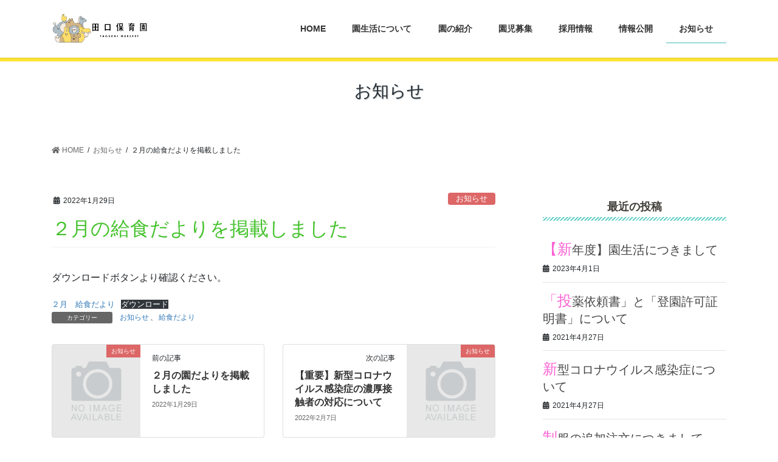

--- FILE ---
content_type: text/html; charset=UTF-8
request_url: https://taguchihoikuen.com/2022/01/29/%EF%BC%92%E6%9C%88%E3%81%AE%E7%B5%A6%E9%A3%9F%E3%81%A0%E3%82%88%E3%82%8A%E3%82%92%E6%8E%B2%E8%BC%89%E3%81%97%E3%81%BE%E3%81%97%E3%81%9F-2/
body_size: 12884
content:
<!DOCTYPE html>
<html dir="ltr" lang="ja" prefix="og: https://ogp.me/ns#">
<head>
<meta charset="utf-8">
<meta http-equiv="X-UA-Compatible" content="IE=edge">
<meta name="viewport" content="width=device-width, initial-scale=1">
<title>２月の給食だよりを掲載しました | 田口保育園</title>

		<!-- All in One SEO 4.4.5.1 - aioseo.com -->
		<meta name="description" content="ダウンロードボタンより確認ください。 ２月 給食だよりダウンロード" />
		<meta name="robots" content="max-image-preview:large" />
		<meta name="keywords" content="お知らせ,給食だより" />
		<link rel="canonical" href="https://taguchihoikuen.com/2022/01/29/%ef%bc%92%e6%9c%88%e3%81%ae%e7%b5%a6%e9%a3%9f%e3%81%a0%e3%82%88%e3%82%8a%e3%82%92%e6%8e%b2%e8%bc%89%e3%81%97%e3%81%be%e3%81%97%e3%81%9f-2/" />
		<meta name="generator" content="All in One SEO (AIOSEO) 4.4.5.1" />
		<meta property="og:locale" content="ja_JP" />
		<meta property="og:site_name" content="田口保育園 |" />
		<meta property="og:type" content="article" />
		<meta property="og:title" content="２月の給食だよりを掲載しました | 田口保育園" />
		<meta property="og:description" content="ダウンロードボタンより確認ください。 ２月 給食だよりダウンロード" />
		<meta property="og:url" content="https://taguchihoikuen.com/2022/01/29/%ef%bc%92%e6%9c%88%e3%81%ae%e7%b5%a6%e9%a3%9f%e3%81%a0%e3%82%88%e3%82%8a%e3%82%92%e6%8e%b2%e8%bc%89%e3%81%97%e3%81%be%e3%81%97%e3%81%9f-2/" />
		<meta property="article:published_time" content="2022-01-29T06:35:00+00:00" />
		<meta property="article:modified_time" content="2022-01-29T06:35:39+00:00" />
		<meta name="twitter:card" content="summary_large_image" />
		<meta name="twitter:title" content="２月の給食だよりを掲載しました | 田口保育園" />
		<meta name="twitter:description" content="ダウンロードボタンより確認ください。 ２月 給食だよりダウンロード" />
		<meta name="google" content="nositelinkssearchbox" />
		<script type="application/ld+json" class="aioseo-schema">
			{"@context":"https:\/\/schema.org","@graph":[{"@type":"Article","@id":"https:\/\/taguchihoikuen.com\/2022\/01\/29\/%ef%bc%92%e6%9c%88%e3%81%ae%e7%b5%a6%e9%a3%9f%e3%81%a0%e3%82%88%e3%82%8a%e3%82%92%e6%8e%b2%e8%bc%89%e3%81%97%e3%81%be%e3%81%97%e3%81%9f-2\/#article","name":"\uff12\u6708\u306e\u7d66\u98df\u3060\u3088\u308a\u3092\u63b2\u8f09\u3057\u307e\u3057\u305f | \u7530\u53e3\u4fdd\u80b2\u5712","headline":"\uff12\u6708\u306e\u7d66\u98df\u3060\u3088\u308a\u3092\u63b2\u8f09\u3057\u307e\u3057\u305f","author":{"@id":"https:\/\/taguchihoikuen.com\/author\/taguchi_master\/#author"},"publisher":{"@id":"https:\/\/taguchihoikuen.com\/#person"},"image":{"@type":"ImageObject","@id":"https:\/\/taguchihoikuen.com\/2022\/01\/29\/%ef%bc%92%e6%9c%88%e3%81%ae%e7%b5%a6%e9%a3%9f%e3%81%a0%e3%82%88%e3%82%8a%e3%82%92%e6%8e%b2%e8%bc%89%e3%81%97%e3%81%be%e3%81%97%e3%81%9f-2\/#articleImage","url":"https:\/\/secure.gravatar.com\/avatar\/7b0278b400aa0b87128700984a34843f?s=96&d=mm&r=g","width":96,"height":96,"caption":"taguchi_master"},"datePublished":"2022-01-29T06:35:00+09:00","dateModified":"2022-01-29T06:35:39+09:00","inLanguage":"ja","mainEntityOfPage":{"@id":"https:\/\/taguchihoikuen.com\/2022\/01\/29\/%ef%bc%92%e6%9c%88%e3%81%ae%e7%b5%a6%e9%a3%9f%e3%81%a0%e3%82%88%e3%82%8a%e3%82%92%e6%8e%b2%e8%bc%89%e3%81%97%e3%81%be%e3%81%97%e3%81%9f-2\/#webpage"},"isPartOf":{"@id":"https:\/\/taguchihoikuen.com\/2022\/01\/29\/%ef%bc%92%e6%9c%88%e3%81%ae%e7%b5%a6%e9%a3%9f%e3%81%a0%e3%82%88%e3%82%8a%e3%82%92%e6%8e%b2%e8%bc%89%e3%81%97%e3%81%be%e3%81%97%e3%81%9f-2\/#webpage"},"articleSection":"\u304a\u77e5\u3089\u305b, \u7d66\u98df\u3060\u3088\u308a"},{"@type":"BreadcrumbList","@id":"https:\/\/taguchihoikuen.com\/2022\/01\/29\/%ef%bc%92%e6%9c%88%e3%81%ae%e7%b5%a6%e9%a3%9f%e3%81%a0%e3%82%88%e3%82%8a%e3%82%92%e6%8e%b2%e8%bc%89%e3%81%97%e3%81%be%e3%81%97%e3%81%9f-2\/#breadcrumblist","itemListElement":[{"@type":"ListItem","@id":"https:\/\/taguchihoikuen.com\/#listItem","position":1,"item":{"@type":"WebPage","@id":"https:\/\/taguchihoikuen.com\/","name":"\u30db\u30fc\u30e0","description":"\u7530\u53e3\u4fdd\u80b2\u5712\u306f\u3001\u798f\u5ca1\u770c\u5927\u5ddd\u5e02\u306b\u3042\u308b\u4fdd\u80b2\u5712\uff08\u4fdd\u80b2\u6240\uff09\u3067\u3059\u3002","url":"https:\/\/taguchihoikuen.com\/"},"nextItem":"https:\/\/taguchihoikuen.com\/2022\/#listItem"},{"@type":"ListItem","@id":"https:\/\/taguchihoikuen.com\/2022\/#listItem","position":2,"item":{"@type":"WebPage","@id":"https:\/\/taguchihoikuen.com\/2022\/","name":"2022","url":"https:\/\/taguchihoikuen.com\/2022\/"},"nextItem":"https:\/\/taguchihoikuen.com\/2022\/01\/#listItem","previousItem":"https:\/\/taguchihoikuen.com\/#listItem"},{"@type":"ListItem","@id":"https:\/\/taguchihoikuen.com\/2022\/01\/#listItem","position":3,"item":{"@type":"WebPage","@id":"https:\/\/taguchihoikuen.com\/2022\/01\/","name":"January","url":"https:\/\/taguchihoikuen.com\/2022\/01\/"},"nextItem":"https:\/\/taguchihoikuen.com\/2022\/01\/29\/#listItem","previousItem":"https:\/\/taguchihoikuen.com\/2022\/#listItem"},{"@type":"ListItem","@id":"https:\/\/taguchihoikuen.com\/2022\/01\/29\/#listItem","position":4,"item":{"@type":"WebPage","@id":"https:\/\/taguchihoikuen.com\/2022\/01\/29\/","name":"29","url":"https:\/\/taguchihoikuen.com\/2022\/01\/29\/"},"nextItem":"https:\/\/taguchihoikuen.com\/2022\/01\/29\/%ef%bc%92%e6%9c%88%e3%81%ae%e7%b5%a6%e9%a3%9f%e3%81%a0%e3%82%88%e3%82%8a%e3%82%92%e6%8e%b2%e8%bc%89%e3%81%97%e3%81%be%e3%81%97%e3%81%9f-2\/#listItem","previousItem":"https:\/\/taguchihoikuen.com\/2022\/01\/#listItem"},{"@type":"ListItem","@id":"https:\/\/taguchihoikuen.com\/2022\/01\/29\/%ef%bc%92%e6%9c%88%e3%81%ae%e7%b5%a6%e9%a3%9f%e3%81%a0%e3%82%88%e3%82%8a%e3%82%92%e6%8e%b2%e8%bc%89%e3%81%97%e3%81%be%e3%81%97%e3%81%9f-2\/#listItem","position":5,"item":{"@type":"WebPage","@id":"https:\/\/taguchihoikuen.com\/2022\/01\/29\/%ef%bc%92%e6%9c%88%e3%81%ae%e7%b5%a6%e9%a3%9f%e3%81%a0%e3%82%88%e3%82%8a%e3%82%92%e6%8e%b2%e8%bc%89%e3%81%97%e3%81%be%e3%81%97%e3%81%9f-2\/","name":"\uff12\u6708\u306e\u7d66\u98df\u3060\u3088\u308a\u3092\u63b2\u8f09\u3057\u307e\u3057\u305f","description":"\u30c0\u30a6\u30f3\u30ed\u30fc\u30c9\u30dc\u30bf\u30f3\u3088\u308a\u78ba\u8a8d\u304f\u3060\u3055\u3044\u3002 \uff12\u6708 \u7d66\u98df\u3060\u3088\u308a\u30c0\u30a6\u30f3\u30ed\u30fc\u30c9","url":"https:\/\/taguchihoikuen.com\/2022\/01\/29\/%ef%bc%92%e6%9c%88%e3%81%ae%e7%b5%a6%e9%a3%9f%e3%81%a0%e3%82%88%e3%82%8a%e3%82%92%e6%8e%b2%e8%bc%89%e3%81%97%e3%81%be%e3%81%97%e3%81%9f-2\/"},"previousItem":"https:\/\/taguchihoikuen.com\/2022\/01\/29\/#listItem"}]},{"@type":"Person","@id":"https:\/\/taguchihoikuen.com\/#person","name":"taguchiohkawa","image":{"@type":"ImageObject","@id":"https:\/\/taguchihoikuen.com\/2022\/01\/29\/%ef%bc%92%e6%9c%88%e3%81%ae%e7%b5%a6%e9%a3%9f%e3%81%a0%e3%82%88%e3%82%8a%e3%82%92%e6%8e%b2%e8%bc%89%e3%81%97%e3%81%be%e3%81%97%e3%81%9f-2\/#personImage","url":"https:\/\/secure.gravatar.com\/avatar\/a0228ab2022cf939e05e7b765d85df48?s=96&d=mm&r=g","width":96,"height":96,"caption":"taguchiohkawa"}},{"@type":"Person","@id":"https:\/\/taguchihoikuen.com\/author\/taguchi_master\/#author","url":"https:\/\/taguchihoikuen.com\/author\/taguchi_master\/","name":"taguchi_master","image":{"@type":"ImageObject","@id":"https:\/\/taguchihoikuen.com\/2022\/01\/29\/%ef%bc%92%e6%9c%88%e3%81%ae%e7%b5%a6%e9%a3%9f%e3%81%a0%e3%82%88%e3%82%8a%e3%82%92%e6%8e%b2%e8%bc%89%e3%81%97%e3%81%be%e3%81%97%e3%81%9f-2\/#authorImage","url":"https:\/\/secure.gravatar.com\/avatar\/7b0278b400aa0b87128700984a34843f?s=96&d=mm&r=g","width":96,"height":96,"caption":"taguchi_master"}},{"@type":"WebPage","@id":"https:\/\/taguchihoikuen.com\/2022\/01\/29\/%ef%bc%92%e6%9c%88%e3%81%ae%e7%b5%a6%e9%a3%9f%e3%81%a0%e3%82%88%e3%82%8a%e3%82%92%e6%8e%b2%e8%bc%89%e3%81%97%e3%81%be%e3%81%97%e3%81%9f-2\/#webpage","url":"https:\/\/taguchihoikuen.com\/2022\/01\/29\/%ef%bc%92%e6%9c%88%e3%81%ae%e7%b5%a6%e9%a3%9f%e3%81%a0%e3%82%88%e3%82%8a%e3%82%92%e6%8e%b2%e8%bc%89%e3%81%97%e3%81%be%e3%81%97%e3%81%9f-2\/","name":"\uff12\u6708\u306e\u7d66\u98df\u3060\u3088\u308a\u3092\u63b2\u8f09\u3057\u307e\u3057\u305f | \u7530\u53e3\u4fdd\u80b2\u5712","description":"\u30c0\u30a6\u30f3\u30ed\u30fc\u30c9\u30dc\u30bf\u30f3\u3088\u308a\u78ba\u8a8d\u304f\u3060\u3055\u3044\u3002 \uff12\u6708 \u7d66\u98df\u3060\u3088\u308a\u30c0\u30a6\u30f3\u30ed\u30fc\u30c9","inLanguage":"ja","isPartOf":{"@id":"https:\/\/taguchihoikuen.com\/#website"},"breadcrumb":{"@id":"https:\/\/taguchihoikuen.com\/2022\/01\/29\/%ef%bc%92%e6%9c%88%e3%81%ae%e7%b5%a6%e9%a3%9f%e3%81%a0%e3%82%88%e3%82%8a%e3%82%92%e6%8e%b2%e8%bc%89%e3%81%97%e3%81%be%e3%81%97%e3%81%9f-2\/#breadcrumblist"},"author":{"@id":"https:\/\/taguchihoikuen.com\/author\/taguchi_master\/#author"},"creator":{"@id":"https:\/\/taguchihoikuen.com\/author\/taguchi_master\/#author"},"datePublished":"2022-01-29T06:35:00+09:00","dateModified":"2022-01-29T06:35:39+09:00"},{"@type":"WebSite","@id":"https:\/\/taguchihoikuen.com\/#website","url":"https:\/\/taguchihoikuen.com\/","name":"\u7530\u53e3\u4fdd\u80b2\u5712","inLanguage":"ja","publisher":{"@id":"https:\/\/taguchihoikuen.com\/#person"}}]}
		</script>
		<!-- All in One SEO -->

<link rel="alternate" type="application/rss+xml" title="田口保育園 &raquo; フィード" href="https://taguchihoikuen.com/feed/" />
<script type="text/javascript">
window._wpemojiSettings = {"baseUrl":"https:\/\/s.w.org\/images\/core\/emoji\/14.0.0\/72x72\/","ext":".png","svgUrl":"https:\/\/s.w.org\/images\/core\/emoji\/14.0.0\/svg\/","svgExt":".svg","source":{"concatemoji":"https:\/\/taguchihoikuen.com\/wp-includes\/js\/wp-emoji-release.min.js?ver=6.3.7"}};
/*! This file is auto-generated */
!function(i,n){var o,s,e;function c(e){try{var t={supportTests:e,timestamp:(new Date).valueOf()};sessionStorage.setItem(o,JSON.stringify(t))}catch(e){}}function p(e,t,n){e.clearRect(0,0,e.canvas.width,e.canvas.height),e.fillText(t,0,0);var t=new Uint32Array(e.getImageData(0,0,e.canvas.width,e.canvas.height).data),r=(e.clearRect(0,0,e.canvas.width,e.canvas.height),e.fillText(n,0,0),new Uint32Array(e.getImageData(0,0,e.canvas.width,e.canvas.height).data));return t.every(function(e,t){return e===r[t]})}function u(e,t,n){switch(t){case"flag":return n(e,"\ud83c\udff3\ufe0f\u200d\u26a7\ufe0f","\ud83c\udff3\ufe0f\u200b\u26a7\ufe0f")?!1:!n(e,"\ud83c\uddfa\ud83c\uddf3","\ud83c\uddfa\u200b\ud83c\uddf3")&&!n(e,"\ud83c\udff4\udb40\udc67\udb40\udc62\udb40\udc65\udb40\udc6e\udb40\udc67\udb40\udc7f","\ud83c\udff4\u200b\udb40\udc67\u200b\udb40\udc62\u200b\udb40\udc65\u200b\udb40\udc6e\u200b\udb40\udc67\u200b\udb40\udc7f");case"emoji":return!n(e,"\ud83e\udef1\ud83c\udffb\u200d\ud83e\udef2\ud83c\udfff","\ud83e\udef1\ud83c\udffb\u200b\ud83e\udef2\ud83c\udfff")}return!1}function f(e,t,n){var r="undefined"!=typeof WorkerGlobalScope&&self instanceof WorkerGlobalScope?new OffscreenCanvas(300,150):i.createElement("canvas"),a=r.getContext("2d",{willReadFrequently:!0}),o=(a.textBaseline="top",a.font="600 32px Arial",{});return e.forEach(function(e){o[e]=t(a,e,n)}),o}function t(e){var t=i.createElement("script");t.src=e,t.defer=!0,i.head.appendChild(t)}"undefined"!=typeof Promise&&(o="wpEmojiSettingsSupports",s=["flag","emoji"],n.supports={everything:!0,everythingExceptFlag:!0},e=new Promise(function(e){i.addEventListener("DOMContentLoaded",e,{once:!0})}),new Promise(function(t){var n=function(){try{var e=JSON.parse(sessionStorage.getItem(o));if("object"==typeof e&&"number"==typeof e.timestamp&&(new Date).valueOf()<e.timestamp+604800&&"object"==typeof e.supportTests)return e.supportTests}catch(e){}return null}();if(!n){if("undefined"!=typeof Worker&&"undefined"!=typeof OffscreenCanvas&&"undefined"!=typeof URL&&URL.createObjectURL&&"undefined"!=typeof Blob)try{var e="postMessage("+f.toString()+"("+[JSON.stringify(s),u.toString(),p.toString()].join(",")+"));",r=new Blob([e],{type:"text/javascript"}),a=new Worker(URL.createObjectURL(r),{name:"wpTestEmojiSupports"});return void(a.onmessage=function(e){c(n=e.data),a.terminate(),t(n)})}catch(e){}c(n=f(s,u,p))}t(n)}).then(function(e){for(var t in e)n.supports[t]=e[t],n.supports.everything=n.supports.everything&&n.supports[t],"flag"!==t&&(n.supports.everythingExceptFlag=n.supports.everythingExceptFlag&&n.supports[t]);n.supports.everythingExceptFlag=n.supports.everythingExceptFlag&&!n.supports.flag,n.DOMReady=!1,n.readyCallback=function(){n.DOMReady=!0}}).then(function(){return e}).then(function(){var e;n.supports.everything||(n.readyCallback(),(e=n.source||{}).concatemoji?t(e.concatemoji):e.wpemoji&&e.twemoji&&(t(e.twemoji),t(e.wpemoji)))}))}((window,document),window._wpemojiSettings);
</script>
<style type="text/css">
img.wp-smiley,
img.emoji {
	display: inline !important;
	border: none !important;
	box-shadow: none !important;
	height: 1em !important;
	width: 1em !important;
	margin: 0 0.07em !important;
	vertical-align: -0.1em !important;
	background: none !important;
	padding: 0 !important;
}
</style>
	<link rel='stylesheet' id='wp-block-library-css' href='https://taguchihoikuen.com/wp-includes/css/dist/block-library/style.min.css?ver=6.3.7' type='text/css' media='all' />
<style id='classic-theme-styles-inline-css' type='text/css'>
/*! This file is auto-generated */
.wp-block-button__link{color:#fff;background-color:#32373c;border-radius:9999px;box-shadow:none;text-decoration:none;padding:calc(.667em + 2px) calc(1.333em + 2px);font-size:1.125em}.wp-block-file__button{background:#32373c;color:#fff;text-decoration:none}
</style>
<style id='global-styles-inline-css' type='text/css'>
body{--wp--preset--color--black: #000000;--wp--preset--color--cyan-bluish-gray: #abb8c3;--wp--preset--color--white: #ffffff;--wp--preset--color--pale-pink: #f78da7;--wp--preset--color--vivid-red: #cf2e2e;--wp--preset--color--luminous-vivid-orange: #ff6900;--wp--preset--color--luminous-vivid-amber: #fcb900;--wp--preset--color--light-green-cyan: #7bdcb5;--wp--preset--color--vivid-green-cyan: #00d084;--wp--preset--color--pale-cyan-blue: #8ed1fc;--wp--preset--color--vivid-cyan-blue: #0693e3;--wp--preset--color--vivid-purple: #9b51e0;--wp--preset--gradient--vivid-cyan-blue-to-vivid-purple: linear-gradient(135deg,rgba(6,147,227,1) 0%,rgb(155,81,224) 100%);--wp--preset--gradient--light-green-cyan-to-vivid-green-cyan: linear-gradient(135deg,rgb(122,220,180) 0%,rgb(0,208,130) 100%);--wp--preset--gradient--luminous-vivid-amber-to-luminous-vivid-orange: linear-gradient(135deg,rgba(252,185,0,1) 0%,rgba(255,105,0,1) 100%);--wp--preset--gradient--luminous-vivid-orange-to-vivid-red: linear-gradient(135deg,rgba(255,105,0,1) 0%,rgb(207,46,46) 100%);--wp--preset--gradient--very-light-gray-to-cyan-bluish-gray: linear-gradient(135deg,rgb(238,238,238) 0%,rgb(169,184,195) 100%);--wp--preset--gradient--cool-to-warm-spectrum: linear-gradient(135deg,rgb(74,234,220) 0%,rgb(151,120,209) 20%,rgb(207,42,186) 40%,rgb(238,44,130) 60%,rgb(251,105,98) 80%,rgb(254,248,76) 100%);--wp--preset--gradient--blush-light-purple: linear-gradient(135deg,rgb(255,206,236) 0%,rgb(152,150,240) 100%);--wp--preset--gradient--blush-bordeaux: linear-gradient(135deg,rgb(254,205,165) 0%,rgb(254,45,45) 50%,rgb(107,0,62) 100%);--wp--preset--gradient--luminous-dusk: linear-gradient(135deg,rgb(255,203,112) 0%,rgb(199,81,192) 50%,rgb(65,88,208) 100%);--wp--preset--gradient--pale-ocean: linear-gradient(135deg,rgb(255,245,203) 0%,rgb(182,227,212) 50%,rgb(51,167,181) 100%);--wp--preset--gradient--electric-grass: linear-gradient(135deg,rgb(202,248,128) 0%,rgb(113,206,126) 100%);--wp--preset--gradient--midnight: linear-gradient(135deg,rgb(2,3,129) 0%,rgb(40,116,252) 100%);--wp--preset--font-size--small: 13px;--wp--preset--font-size--medium: 20px;--wp--preset--font-size--large: 36px;--wp--preset--font-size--x-large: 42px;--wp--preset--spacing--20: 0.44rem;--wp--preset--spacing--30: 0.67rem;--wp--preset--spacing--40: 1rem;--wp--preset--spacing--50: 1.5rem;--wp--preset--spacing--60: 2.25rem;--wp--preset--spacing--70: 3.38rem;--wp--preset--spacing--80: 5.06rem;--wp--preset--shadow--natural: 6px 6px 9px rgba(0, 0, 0, 0.2);--wp--preset--shadow--deep: 12px 12px 50px rgba(0, 0, 0, 0.4);--wp--preset--shadow--sharp: 6px 6px 0px rgba(0, 0, 0, 0.2);--wp--preset--shadow--outlined: 6px 6px 0px -3px rgba(255, 255, 255, 1), 6px 6px rgba(0, 0, 0, 1);--wp--preset--shadow--crisp: 6px 6px 0px rgba(0, 0, 0, 1);}:where(.is-layout-flex){gap: 0.5em;}:where(.is-layout-grid){gap: 0.5em;}body .is-layout-flow > .alignleft{float: left;margin-inline-start: 0;margin-inline-end: 2em;}body .is-layout-flow > .alignright{float: right;margin-inline-start: 2em;margin-inline-end: 0;}body .is-layout-flow > .aligncenter{margin-left: auto !important;margin-right: auto !important;}body .is-layout-constrained > .alignleft{float: left;margin-inline-start: 0;margin-inline-end: 2em;}body .is-layout-constrained > .alignright{float: right;margin-inline-start: 2em;margin-inline-end: 0;}body .is-layout-constrained > .aligncenter{margin-left: auto !important;margin-right: auto !important;}body .is-layout-constrained > :where(:not(.alignleft):not(.alignright):not(.alignfull)){max-width: var(--wp--style--global--content-size);margin-left: auto !important;margin-right: auto !important;}body .is-layout-constrained > .alignwide{max-width: var(--wp--style--global--wide-size);}body .is-layout-flex{display: flex;}body .is-layout-flex{flex-wrap: wrap;align-items: center;}body .is-layout-flex > *{margin: 0;}body .is-layout-grid{display: grid;}body .is-layout-grid > *{margin: 0;}:where(.wp-block-columns.is-layout-flex){gap: 2em;}:where(.wp-block-columns.is-layout-grid){gap: 2em;}:where(.wp-block-post-template.is-layout-flex){gap: 1.25em;}:where(.wp-block-post-template.is-layout-grid){gap: 1.25em;}.has-black-color{color: var(--wp--preset--color--black) !important;}.has-cyan-bluish-gray-color{color: var(--wp--preset--color--cyan-bluish-gray) !important;}.has-white-color{color: var(--wp--preset--color--white) !important;}.has-pale-pink-color{color: var(--wp--preset--color--pale-pink) !important;}.has-vivid-red-color{color: var(--wp--preset--color--vivid-red) !important;}.has-luminous-vivid-orange-color{color: var(--wp--preset--color--luminous-vivid-orange) !important;}.has-luminous-vivid-amber-color{color: var(--wp--preset--color--luminous-vivid-amber) !important;}.has-light-green-cyan-color{color: var(--wp--preset--color--light-green-cyan) !important;}.has-vivid-green-cyan-color{color: var(--wp--preset--color--vivid-green-cyan) !important;}.has-pale-cyan-blue-color{color: var(--wp--preset--color--pale-cyan-blue) !important;}.has-vivid-cyan-blue-color{color: var(--wp--preset--color--vivid-cyan-blue) !important;}.has-vivid-purple-color{color: var(--wp--preset--color--vivid-purple) !important;}.has-black-background-color{background-color: var(--wp--preset--color--black) !important;}.has-cyan-bluish-gray-background-color{background-color: var(--wp--preset--color--cyan-bluish-gray) !important;}.has-white-background-color{background-color: var(--wp--preset--color--white) !important;}.has-pale-pink-background-color{background-color: var(--wp--preset--color--pale-pink) !important;}.has-vivid-red-background-color{background-color: var(--wp--preset--color--vivid-red) !important;}.has-luminous-vivid-orange-background-color{background-color: var(--wp--preset--color--luminous-vivid-orange) !important;}.has-luminous-vivid-amber-background-color{background-color: var(--wp--preset--color--luminous-vivid-amber) !important;}.has-light-green-cyan-background-color{background-color: var(--wp--preset--color--light-green-cyan) !important;}.has-vivid-green-cyan-background-color{background-color: var(--wp--preset--color--vivid-green-cyan) !important;}.has-pale-cyan-blue-background-color{background-color: var(--wp--preset--color--pale-cyan-blue) !important;}.has-vivid-cyan-blue-background-color{background-color: var(--wp--preset--color--vivid-cyan-blue) !important;}.has-vivid-purple-background-color{background-color: var(--wp--preset--color--vivid-purple) !important;}.has-black-border-color{border-color: var(--wp--preset--color--black) !important;}.has-cyan-bluish-gray-border-color{border-color: var(--wp--preset--color--cyan-bluish-gray) !important;}.has-white-border-color{border-color: var(--wp--preset--color--white) !important;}.has-pale-pink-border-color{border-color: var(--wp--preset--color--pale-pink) !important;}.has-vivid-red-border-color{border-color: var(--wp--preset--color--vivid-red) !important;}.has-luminous-vivid-orange-border-color{border-color: var(--wp--preset--color--luminous-vivid-orange) !important;}.has-luminous-vivid-amber-border-color{border-color: var(--wp--preset--color--luminous-vivid-amber) !important;}.has-light-green-cyan-border-color{border-color: var(--wp--preset--color--light-green-cyan) !important;}.has-vivid-green-cyan-border-color{border-color: var(--wp--preset--color--vivid-green-cyan) !important;}.has-pale-cyan-blue-border-color{border-color: var(--wp--preset--color--pale-cyan-blue) !important;}.has-vivid-cyan-blue-border-color{border-color: var(--wp--preset--color--vivid-cyan-blue) !important;}.has-vivid-purple-border-color{border-color: var(--wp--preset--color--vivid-purple) !important;}.has-vivid-cyan-blue-to-vivid-purple-gradient-background{background: var(--wp--preset--gradient--vivid-cyan-blue-to-vivid-purple) !important;}.has-light-green-cyan-to-vivid-green-cyan-gradient-background{background: var(--wp--preset--gradient--light-green-cyan-to-vivid-green-cyan) !important;}.has-luminous-vivid-amber-to-luminous-vivid-orange-gradient-background{background: var(--wp--preset--gradient--luminous-vivid-amber-to-luminous-vivid-orange) !important;}.has-luminous-vivid-orange-to-vivid-red-gradient-background{background: var(--wp--preset--gradient--luminous-vivid-orange-to-vivid-red) !important;}.has-very-light-gray-to-cyan-bluish-gray-gradient-background{background: var(--wp--preset--gradient--very-light-gray-to-cyan-bluish-gray) !important;}.has-cool-to-warm-spectrum-gradient-background{background: var(--wp--preset--gradient--cool-to-warm-spectrum) !important;}.has-blush-light-purple-gradient-background{background: var(--wp--preset--gradient--blush-light-purple) !important;}.has-blush-bordeaux-gradient-background{background: var(--wp--preset--gradient--blush-bordeaux) !important;}.has-luminous-dusk-gradient-background{background: var(--wp--preset--gradient--luminous-dusk) !important;}.has-pale-ocean-gradient-background{background: var(--wp--preset--gradient--pale-ocean) !important;}.has-electric-grass-gradient-background{background: var(--wp--preset--gradient--electric-grass) !important;}.has-midnight-gradient-background{background: var(--wp--preset--gradient--midnight) !important;}.has-small-font-size{font-size: var(--wp--preset--font-size--small) !important;}.has-medium-font-size{font-size: var(--wp--preset--font-size--medium) !important;}.has-large-font-size{font-size: var(--wp--preset--font-size--large) !important;}.has-x-large-font-size{font-size: var(--wp--preset--font-size--x-large) !important;}
.wp-block-navigation a:where(:not(.wp-element-button)){color: inherit;}
:where(.wp-block-post-template.is-layout-flex){gap: 1.25em;}:where(.wp-block-post-template.is-layout-grid){gap: 1.25em;}
:where(.wp-block-columns.is-layout-flex){gap: 2em;}:where(.wp-block-columns.is-layout-grid){gap: 2em;}
.wp-block-pullquote{font-size: 1.5em;line-height: 1.6;}
</style>
<link rel='stylesheet' id='dashicons-css' href='https://taguchihoikuen.com/wp-includes/css/dashicons.min.css?ver=6.3.7' type='text/css' media='all' />
<link rel='stylesheet' id='to-top-css' href='https://taguchihoikuen.com/wp-content/plugins/to-top/public/css/to-top-public.css?ver=2.5.2' type='text/css' media='all' />
<link rel='stylesheet' id='whats-new-style-css' href='https://taguchihoikuen.com/wp-content/plugins/whats-new-genarator/whats-new.css?ver=2.0.2' type='text/css' media='all' />
<link rel='stylesheet' id='bootstrap-4-style-css' href='https://taguchihoikuen.com/wp-content/themes/lightning/library/bootstrap-4/css/bootstrap.min.css?ver=4.3.1' type='text/css' media='all' />
<link rel='stylesheet' id='lightning-design-style-css' href='https://taguchihoikuen.com/wp-content/themes/lightning/design-skin/origin2/css/style.css?ver=9.3.3' type='text/css' media='all' />
<style id='lightning-design-style-inline-css' type='text/css'>
.tagcloud a:before { font-family: "Font Awesome 5 Free";content: "\f02b";font-weight: bold; }
.media .media-body .media-heading a:hover { color:#7fbbff; }@media (min-width: 768px){.gMenu > li:before,.gMenu > li.menu-item-has-children::after { border-bottom-color:#3fb9b1 }.gMenu li li { background-color:#3fb9b1 }.gMenu li li a:hover { background-color:#7fbbff; }} /* @media (min-width: 768px) */.page-header { background-color:#7fbbff; }h2,.mainSection-title { border-top-color:#7fbbff; }h3:after,.subSection-title:after { border-bottom-color:#7fbbff; }ul.page-numbers li span.page-numbers.current { background-color:#7fbbff; }.pager li > a { border-color:#7fbbff;color:#7fbbff;}.pager li > a:hover { background-color:#7fbbff;color:#fff;}.siteFooter { border-top-color:#7fbbff; }dt { border-left-color:#7fbbff; }
</style>
<script type='text/javascript' src='https://taguchihoikuen.com/wp-includes/js/jquery/jquery.min.js?ver=3.7.0' id='jquery-core-js'></script>
<script id="jquery-core-js-after" type="text/javascript">
;(function($,document,window){$(document).ready(function($){/* Add scroll recognition class */$(window).scroll(function () {var scroll = $(this).scrollTop();if ($(this).scrollTop() > 160) {$('body').addClass('header_scrolled');} else {$('body').removeClass('header_scrolled');}});});})(jQuery,document,window);
</script>
<script type='text/javascript' src='https://taguchihoikuen.com/wp-includes/js/jquery/jquery-migrate.min.js?ver=3.4.1' id='jquery-migrate-js'></script>
<script type='text/javascript' id='to-top-js-extra'>
/* <![CDATA[ */
var to_top_options = {"scroll_offset":"100","icon_opacity":"50","style":"icon","icon_type":"dashicons-arrow-up-alt2","icon_color":"#ffffff","icon_bg_color":"#000000","icon_size":"32","border_radius":"5","image":"https:\/\/taguchihoikuen.com\/wp-content\/plugins\/to-top\/admin\/images\/default.png","image_width":"65","image_alt":"","location":"bottom-right","margin_x":"20","margin_y":"20","show_on_admin":"0","enable_autohide":"0","autohide_time":"2","enable_hide_small_device":"0","small_device_max_width":"640","reset":"0"};
/* ]]> */
</script>
<script async type='text/javascript' src='https://taguchihoikuen.com/wp-content/plugins/to-top/public/js/to-top-public.js?ver=2.5.2' id='to-top-js'></script>
<link rel="https://api.w.org/" href="https://taguchihoikuen.com/wp-json/" /><link rel="alternate" type="application/json" href="https://taguchihoikuen.com/wp-json/wp/v2/posts/989" /><link rel="EditURI" type="application/rsd+xml" title="RSD" href="https://taguchihoikuen.com/xmlrpc.php?rsd" />
<meta name="generator" content="WordPress 6.3.7" />
<link rel='shortlink' href='https://taguchihoikuen.com/?p=989' />
<link rel="alternate" type="application/json+oembed" href="https://taguchihoikuen.com/wp-json/oembed/1.0/embed?url=https%3A%2F%2Ftaguchihoikuen.com%2F2022%2F01%2F29%2F%25ef%25bc%2592%25e6%259c%2588%25e3%2581%25ae%25e7%25b5%25a6%25e9%25a3%259f%25e3%2581%25a0%25e3%2582%2588%25e3%2582%258a%25e3%2582%2592%25e6%258e%25b2%25e8%25bc%2589%25e3%2581%2597%25e3%2581%25be%25e3%2581%2597%25e3%2581%259f-2%2F" />
<link rel="alternate" type="text/xml+oembed" href="https://taguchihoikuen.com/wp-json/oembed/1.0/embed?url=https%3A%2F%2Ftaguchihoikuen.com%2F2022%2F01%2F29%2F%25ef%25bc%2592%25e6%259c%2588%25e3%2581%25ae%25e7%25b5%25a6%25e9%25a3%259f%25e3%2581%25a0%25e3%2582%2588%25e3%2582%258a%25e3%2582%2592%25e6%258e%25b2%25e8%25bc%2589%25e3%2581%2597%25e3%2581%25be%25e3%2581%2597%25e3%2581%259f-2%2F&#038;format=xml" />
<link rel="icon" href="https://taguchihoikuen.com/wp-content/uploads/2023/03/cropped-s_logo_4-1-32x32.jpg" sizes="32x32" />
<link rel="icon" href="https://taguchihoikuen.com/wp-content/uploads/2023/03/cropped-s_logo_4-1-192x192.jpg" sizes="192x192" />
<link rel="apple-touch-icon" href="https://taguchihoikuen.com/wp-content/uploads/2023/03/cropped-s_logo_4-1-180x180.jpg" />
<meta name="msapplication-TileImage" content="https://taguchihoikuen.com/wp-content/uploads/2023/03/cropped-s_logo_4-1-270x270.jpg" />
		<style type="text/css" id="wp-custom-css">
			#top__fullcarousel {
	border-bottom: #fff;
}

.sub-menu {
	-webkit-border-radius: 15px;
	-webkit-border-radius: 15px;
	-moz-border-radius: 15px;
	-o-border-radius: 15px;
	border-radius: 15px;
}

.sub-menu a:hover{
	color: #000;
}

.page-header{
  color: #000;
	background-color:#fff;
	color: #263038;
  text-shadow: 1px 1px 1px rgba(0, 0, 0, .3);
	margin-bottom: 2em;		
	border-top: 6px solid #ffe433;
}

.page-header h1 {
  position: relative;
  padding: .5em .75em;
}




.entry-header h1 {
	color: #45c22d;
}

.subSection h1 {
  position: relative;
  padding: 0.6em;
	color:#423f3a;
	text-align: center;
	font-weight: bold;
	border-bottom: solid 1px #fff;	
}

.subSection h1:after {
  display: block;
  content: "";
  position: absolute;
  left: 0;
  bottom: 0;
  width: 100%;
  height: 7px;
  background: -webkit-repeating-linear-gradient(-45deg, #6ad1c8, #6ad1c8 2px, #fff 2px, #fff 4px);
  background: repeating-linear-gradient(-45deg, #6ad1c8, #6ad1c8 2px, #fff 2px, #fff 4px);
	border-bottom: solid 1px #fff;
}

.su-post-title {
	background-color: #fff;
	border-bottom: #fff;
	color: #ff8c1a;	
	width: 100%;
}

.media-body h4{
	border-bottom: #fff;
	color: #ff8c1a;

}

.media-body  h4:first-letter {
  font-size: 1.2em;
  color: #fc62d3;
}

.media-body  h4::after {
	display: none;
}

h2 {
  display: block;
  position: relative;
  height: 50px;
  line-height: 50px;
  text-align: center;
  padding: 0 13px;
  font-size: 1.3em;
  background: #fcc2c2;
  color: #b50805;
  box-sizing: border-box;
	margin: 50px auto;
	width:280px;
	border-top: #fff;
	font-weight: bold;
}

h2:before, h2:after {
  position: absolute;
  content: '';
  width: 0px;
  height: 0px;
  z-index: 1;
}

h2:before {
  top: 0;
  left: 0;
  border-width: 25px 0px 25px 15px;
  border-color: transparent transparent transparent #fff;
  border-style: solid;
}

h2:after {
  top: 0;
  right: 0;
  border-width: 25px 15px 25px 0px;
  border-color: transparent #fff transparent transparent;
  border-style: solid;
}

h4 {
  position: relative;
  padding: .6em .75em;	
	font-size:1.3em;
	color:#00568f;
	background: -webkit-repeating-linear-gradient(-45deg, #bae3ff, #bae3ff 5px, #d9f0ff 5px, #d9f0ff 10px);
  background: repeating-linear-gradient(-45deg, #bae3ff, #bae3ff 5px, #d9f0ff 5px, #d9f0ff 10px);
	 border-radius: 3em .7em 2em .7em/.7em 2em .7em 3em;
}


h4::after {
  content: '';
  position: absolute;
  top: -20px;
  left: 0;
  width: -webkit-calc(100% - 0px);
  height:75px;
  border: 10px solid transparent;
  border-bottom-color: #aeddfc;
	border-radius: 3em .7em 2em .7em/.7em 2em .7em 3em;
}


.container2 {
  text-align: center;
  padding-top: 40px;
}

.siteFooter{
	background-size: cover; 
	filter: brightness(100%);
	border:#0c6acf;
	background-image: url();
  background-position: center;
}

.siteFooter a:link {
	color: #4b3a1b;	
}

.siteFooter a:visited {
	color: #4b3a1b;	
}

.siteFooter a:hover {
	color: #7f632e;	
  text-decoration : none;
}

.siteFooter a:active {
	color: #4b3a1b;	
}

.copySection {
	background-size: auto; 
	background-image: url(https://taguchihoikuen.com/wp-content/uploads/2020/04/Copyright.png);
  background-repeat:  no-repeat;     
  background-position: center;
}

.copySection p {
	display:none;
}

.breadSection {
	border-bottom: #fff;
}

.sideSection-col-one {
	display: none;
}

.entry-meta_updated {
	display: none;
}

@media screen and (min-width: 992px) {	
}

@media screen and (max-width: 768px) {
}	
		</style>
		
</head>
<body data-rsssl=1 class="post-template-default single single-post postid-989 single-format-standard sidebar-fix bootstrap4 device-pc fa_v5_css">
<a class="skip-link screen-reader-text" href="#main">コンテンツに移動</a>
<a class="skip-link screen-reader-text" href="#main">ナビゲーションに移動</a>
<header class="siteHeader">
		<div class="container siteHeadContainer">
		<div class="navbar-header">
						<p class="navbar-brand siteHeader_logo">
			<a href="https://taguchihoikuen.com/">
				<span><img src="https://taguchihoikuen.com/wp-content/uploads/2023/03/logo_new.png" alt="田口保育園" /></span>
			</a>
			</p>
								</div>

		<div id="gMenu_outer" class="gMenu_outer"><nav class="menu-main-container"><ul id="menu-main" class="menu gMenu vk-menu-acc"><li id="menu-item-35" class="menu-item menu-item-type-post_type menu-item-object-page menu-item-home"><a href="https://taguchihoikuen.com/"><strong class="gMenu_name">HOME</strong></a></li>
<li id="menu-item-37" class="menu-item menu-item-type-post_type menu-item-object-page menu-item-has-children"><a href="https://taguchihoikuen.com/%e5%9c%92%e7%94%9f%e6%b4%bb%e3%81%ab%e3%81%a4%e3%81%84%e3%81%a6/"><strong class="gMenu_name">園生活について</strong></a>
<ul class="sub-menu">
	<li id="menu-item-1334" class="menu-item menu-item-type-post_type menu-item-object-page"><a href="https://taguchihoikuen.com/%e5%9c%92%e7%94%9f%e6%b4%bb%e3%81%ab%e3%81%a4%e3%81%84%e3%81%a6/">園生活について</a></li>
	<li id="menu-item-36" class="menu-item menu-item-type-post_type menu-item-object-page"><a href="https://taguchihoikuen.com/%e5%9c%92%e7%94%9f%e6%b4%bb%e3%81%ab%e3%81%a4%e3%81%84%e3%81%a6/%e5%9c%92%e3%81%ae%e7%89%b9%e8%89%b2/">特色</a></li>
	<li id="menu-item-38" class="menu-item menu-item-type-post_type menu-item-object-page"><a href="https://taguchihoikuen.com/%e5%9c%92%e7%94%9f%e6%b4%bb%e3%81%ab%e3%81%a4%e3%81%84%e3%81%a6/%e4%b8%80%e6%99%82%e4%bf%9d%e8%82%b2%e3%81%ab%e3%81%a4%e3%81%84%e3%81%a6/">一時保育</a></li>
</ul>
</li>
<li id="menu-item-39" class="menu-item menu-item-type-post_type menu-item-object-page"><a href="https://taguchihoikuen.com/%e5%9c%92%e3%81%ae%e7%b4%b9%e4%bb%8b/"><strong class="gMenu_name">園の紹介</strong></a></li>
<li id="menu-item-40" class="menu-item menu-item-type-post_type menu-item-object-page"><a href="https://taguchihoikuen.com/%e5%9c%92%e5%85%90%e5%8b%9f%e9%9b%86/"><strong class="gMenu_name">園児募集</strong></a></li>
<li id="menu-item-41" class="menu-item menu-item-type-post_type menu-item-object-page"><a href="https://taguchihoikuen.com/%e6%8e%a1%e7%94%a8%e6%83%85%e5%a0%b1/"><strong class="gMenu_name">採用情報</strong></a></li>
<li id="menu-item-42" class="menu-item menu-item-type-post_type menu-item-object-page"><a href="https://taguchihoikuen.com/%e6%83%85%e5%a0%b1%e5%85%ac%e9%96%8b/"><strong class="gMenu_name">情報公開</strong></a></li>
<li id="menu-item-43" class="menu-item menu-item-type-taxonomy menu-item-object-category current-post-ancestor current-menu-parent current-post-parent"><a href="https://taguchihoikuen.com/category/%e3%81%8a%e7%9f%a5%e3%82%89%e3%81%9b/"><strong class="gMenu_name">お知らせ</strong></a></li>
</ul></nav></div>	</div>
	</header>

<div class="section page-header"><div class="container"><div class="row"><div class="col-md-12">
<div class="page-header_pageTitle">
お知らせ</div>
</div></div></div></div><!-- [ /.page-header ] -->
<!-- [ .breadSection ] -->
<div class="section breadSection">
<div class="container">
<div class="row">
<ol class="breadcrumb" itemtype="http://schema.org/BreadcrumbList"><li id="panHome" itemprop="itemListElement" itemscope itemtype="http://schema.org/ListItem"><a itemprop="item" href="https://taguchihoikuen.com/"><span itemprop="name"><i class="fa fa-home"></i> HOME</span></a></li><li itemprop="itemListElement" itemscope itemtype="http://schema.org/ListItem"><a itemprop="item" href="https://taguchihoikuen.com/category/%e3%81%8a%e7%9f%a5%e3%82%89%e3%81%9b/"><span itemprop="name">お知らせ</span></a></li><li><span>２月の給食だよりを掲載しました</span></li></ol>
</div>
</div>
</div>
<!-- [ /.breadSection ] -->
<div class="section siteContent">
<div class="container">
<div class="row">
<div class="col mainSection mainSection-col-two baseSection" id="main" role="main">

		<article id="post-989" class="post-989 post type-post status-publish format-standard hentry category-2 category-4">
		<header class="entry-header">
			<div class="entry-meta">


<span class="published entry-meta_items">2022年1月29日</span>

<span class="entry-meta_items entry-meta_updated">/ 最終更新日 : <span class="updated">2022年1月29日</span></span>


	
	<span class="vcard author entry-meta_items entry-meta_items_author entry-meta_hidden"><span class="fn">taguchi_master</span></span>



<span class="entry-meta_items entry-meta_items_term"><a href="https://taguchihoikuen.com/category/%e3%81%8a%e7%9f%a5%e3%82%89%e3%81%9b/" class="btn btn-xs btn-primary entry-meta_items_term_button" style="background-color:#dd6666;border:none;">お知らせ</a></span>
</div>
			<h1 class="entry-title">２月の給食だよりを掲載しました</h1>
		</header>

			
			<div class="entry-body">
				
<p> ダウンロードボタンより確認ください。 </p>



<div class="wp-block-file"><a href="https://taguchihoikuen.com/wp-content/uploads/2022/01/２月　給食だより.pdf">２月　給食だより</a><a href="https://taguchihoikuen.com/wp-content/uploads/2022/01/２月　給食だより.pdf" class="wp-block-file__button" download>ダウンロード</a></div>
			</div>

			
			<div class="entry-footer">

				
				<div class="entry-meta-dataList"><dl><dt>カテゴリー</dt><dd><a href="https://taguchihoikuen.com/category/%e3%81%8a%e7%9f%a5%e3%82%89%e3%81%9b/">お知らせ</a>、<a href="https://taguchihoikuen.com/category/%e7%b5%a6%e9%a3%9f%e3%81%a0%e3%82%88%e3%82%8a/">給食だより</a></dd></dl></div>
			</div><!-- [ /.entry-footer ] -->

									
	</article>

	

	<div class="vk_posts postNextPrev">

		<div id="post-982" class="vk_post card card-post card-horizontal card-sm vk_post-col-xs-12 vk_post-col-sm-12 vk_post-col-md-6 post-989 post type-post status-publish format-standard hentry category-2 category-4"><div class="row no-gutters card-horizontal-inner-row"><div class="col-5 card-img-outer"><div class="vk_post_imgOuter" style="background-image:url(https://taguchihoikuen.com/wp-content/themes/lightning/assets/images/no-image.png)"><a href="https://taguchihoikuen.com/2022/01/29/%ef%bc%92%e6%9c%88%e3%81%ae%e5%9c%92%e3%81%a0%e3%82%88%e3%82%8a%e3%82%92%e6%8e%b2%e8%bc%89%e3%81%97%e3%81%be%e3%81%97%e3%81%9f-2/"><div class="card-img-overlay"><span class="vk_post_imgOuter_singleTermLabel" style="color:#fff;background-color:#dd6666">お知らせ</span></div><img src="https://taguchihoikuen.com/wp-content/themes/lightning/assets/images/no-image.png" alt="" class="vk_post_imgOuter_img card-img card-img-use-bg" /></a></div><!-- [ /.vk_post_imgOuter ] --></div><!-- /.col --><div class="col-7"><div class="vk_post_body card-body"><p class="postNextPrev_label">前の記事</p><h5 class="vk_post_title card-title"><a href="https://taguchihoikuen.com/2022/01/29/%ef%bc%92%e6%9c%88%e3%81%ae%e5%9c%92%e3%81%a0%e3%82%88%e3%82%8a%e3%82%92%e6%8e%b2%e8%bc%89%e3%81%97%e3%81%be%e3%81%97%e3%81%9f-2/">２月の園だよりを掲載しました</a></h5><div class="vk_post_date card-date published">2022年1月29日</div></div><!-- [ /.card-body ] --></div><!-- /.col --></div><!-- [ /.row ] --></div><!-- [ /.card ] -->
		<div id="post-999" class="vk_post card card-post card-horizontal card-sm vk_post-col-xs-12 vk_post-col-sm-12 vk_post-col-md-6 card-horizontal-reverse postNextPrev_next post-989 post type-post status-publish format-standard hentry category-2 category-4"><div class="row no-gutters card-horizontal-inner-row"><div class="col-5 card-img-outer"><div class="vk_post_imgOuter" style="background-image:url(https://taguchihoikuen.com/wp-content/themes/lightning/assets/images/no-image.png)"><a href="https://taguchihoikuen.com/2022/02/07/%e3%80%90%e9%87%8d%e8%a6%81%e3%80%91%e6%96%b0%e5%9e%8b%e3%82%b3%e3%83%ad%e3%83%8a%e3%82%a6%e3%82%a4%e3%83%ab%e3%82%b9%e6%84%9f%e6%9f%93%e7%97%87%e3%81%ae%e6%bf%83%e5%8e%9a%e6%8e%a5%e8%a7%a6%e8%80%85/"><div class="card-img-overlay"><span class="vk_post_imgOuter_singleTermLabel" style="color:#fff;background-color:#dd6666">お知らせ</span></div><img src="https://taguchihoikuen.com/wp-content/themes/lightning/assets/images/no-image.png" alt="" class="vk_post_imgOuter_img card-img card-img-use-bg" /></a></div><!-- [ /.vk_post_imgOuter ] --></div><!-- /.col --><div class="col-7"><div class="vk_post_body card-body"><p class="postNextPrev_label">次の記事</p><h5 class="vk_post_title card-title"><a href="https://taguchihoikuen.com/2022/02/07/%e3%80%90%e9%87%8d%e8%a6%81%e3%80%91%e6%96%b0%e5%9e%8b%e3%82%b3%e3%83%ad%e3%83%8a%e3%82%a6%e3%82%a4%e3%83%ab%e3%82%b9%e6%84%9f%e6%9f%93%e7%97%87%e3%81%ae%e6%bf%83%e5%8e%9a%e6%8e%a5%e8%a7%a6%e8%80%85/">【重要】新型コロナウイルス感染症の濃厚接触者の対応について</a></h5><div class="vk_post_date card-date published">2022年2月7日</div></div><!-- [ /.card-body ] --></div><!-- /.col --></div><!-- [ /.row ] --></div><!-- [ /.card ] -->
		</div>
		</div><!-- [ /.mainSection ] -->

	<div class="col subSection sideSection sideSection-col-two baseSection">
	

<aside class="widget">
<h1 class="subSection-title">最近の投稿</h1>

  <div class="media">

	
	<div class="media-body">
	  <h4 class="media-heading"><a href="https://taguchihoikuen.com/2023/04/01/%e3%80%90%e6%96%b0%e5%b9%b4%e5%ba%a6%e3%80%91%e5%9c%92%e7%94%9f%e6%b4%bb%e3%81%ab%e3%81%a4%e3%81%8d%e3%81%be%e3%81%97%e3%81%a6-2/">【新年度】園生活につきまして</a></h4>
	  <div class="published entry-meta_items">2023年4月1日</div>
	</div>
  </div>


  <div class="media">

	
	<div class="media-body">
	  <h4 class="media-heading"><a href="https://taguchihoikuen.com/2021/04/27/%e3%80%8c%e6%8a%95%e8%96%ac%e4%be%9d%e9%a0%bc%e6%9b%b8%e3%80%8d%e3%81%a8%e3%80%8c%e7%99%bb%e5%9c%92%e8%a8%b1%e5%8f%af%e8%a8%bc%e6%98%8e%e6%9b%b8%e3%80%8d%e3%81%ab%e3%81%a4%e3%81%84%e3%81%a6/">「投薬依頼書」と「登園許可証明書」について</a></h4>
	  <div class="published entry-meta_items">2021年4月27日</div>
	</div>
  </div>


  <div class="media">

	
	<div class="media-body">
	  <h4 class="media-heading"><a href="https://taguchihoikuen.com/2021/04/27/%e6%96%b0%e5%9e%8b%e3%82%b3%e3%83%ad%e3%83%8a%e3%82%a6%e3%82%a4%e3%83%ab%e3%82%b9%e6%84%9f%e6%9f%93%e7%97%87%e3%81%ab%e3%81%a4%e3%81%84%e3%81%a6/">新型コロナウイルス感染症について</a></h4>
	  <div class="published entry-meta_items">2021年4月27日</div>
	</div>
  </div>


  <div class="media">

	
	<div class="media-body">
	  <h4 class="media-heading"><a href="https://taguchihoikuen.com/2021/04/01/%e5%88%b6%e6%9c%8d%e3%81%ae%e8%bf%bd%e5%8a%a0%e6%b3%a8%e6%96%87%e3%81%ab%e3%81%a4%e3%81%8d%e3%81%be%e3%81%97%e3%81%a6/">制服の追加注文につきまして</a></h4>
	  <div class="published entry-meta_items">2021年4月1日</div>
	</div>
  </div>


  <div class="media">

	
	<div class="media-body">
	  <h4 class="media-heading"><a href="https://taguchihoikuen.com/2026/01/04/%ef%bc%91%e6%9c%88%e3%81%ae%e5%9c%92%e3%81%a0%e3%82%88%e3%82%8a%e3%80%81%e7%b5%a6%e9%a3%9f%e3%81%a0%e3%82%88%e3%82%8a%e3%80%81%e3%82%af%e3%83%a9%e3%82%b9%e3%81%a0%e3%82%88%e3%82%8a-4/">１月の園だより、給食だより、クラスだより</a></h4>
	  <div class="published entry-meta_items">2026年1月4日</div>
	</div>
  </div>


  <div class="media">

	
	<div class="media-body">
	  <h4 class="media-heading"><a href="https://taguchihoikuen.com/2025/11/29/%ef%bc%91%ef%bc%92%e6%9c%88%e3%81%ae%e5%9c%92%e3%81%a0%e3%82%88%e3%82%8a%e3%80%81%e7%b5%a6%e9%a3%9f%e3%81%a0%e3%82%88%e3%82%8a%e3%80%81%e3%82%af%e3%83%a9%e3%82%b9%e3%81%a0%e3%82%88%e3%82%8a-4/">１２月の園だより、給食だより、クラスだより</a></h4>
	  <div class="published entry-meta_items">2025年11月29日</div>
	</div>
  </div>


  <div class="media">

	
	<div class="media-body">
	  <h4 class="media-heading"><a href="https://taguchihoikuen.com/2025/10/30/%ef%bc%91%ef%bc%91%e6%9c%88%e3%81%ae%e5%9c%92%e3%81%a0%e3%82%88%e3%82%8a%e3%80%81%e7%b5%a6%e9%a3%9f%e3%81%a0%e3%82%88%e3%82%8a%e3%80%81%e3%82%af%e3%83%a9%e3%82%b9%e3%81%a0%e3%82%88%e3%82%8a-4/">１１月の園だより、給食だより、クラスだより</a></h4>
	  <div class="published entry-meta_items">2025年10月30日</div>
	</div>
  </div>


  <div class="media">

	
	<div class="media-body">
	  <h4 class="media-heading"><a href="https://taguchihoikuen.com/2025/09/30/%ef%bc%91%ef%bc%90%e6%9c%88%e3%81%ae%e5%9c%92%e3%81%a0%e3%82%88%e3%82%8a%e3%80%81%e7%b5%a6%e9%a3%9f%e3%81%a0%e3%82%88%e3%82%8a%e3%80%81%e3%82%af%e3%83%a9%e3%82%b9%e3%81%a0%e3%82%88%e3%82%8a-3/">１０月の園だより、給食だより、クラスだより</a></h4>
	  <div class="published entry-meta_items">2025年9月30日</div>
	</div>
  </div>


  <div class="media">

	
	<div class="media-body">
	  <h4 class="media-heading"><a href="https://taguchihoikuen.com/2025/08/31/%ef%bc%99%e6%9c%88%e3%81%ae%e5%9c%92%e3%81%a0%e3%82%88%e3%82%8a%e3%80%81%e7%b5%a6%e9%a3%9f%e3%81%a0%e3%82%88%e3%82%8a%e3%80%81%e3%82%af%e3%83%a9%e3%82%b9%e3%81%a0%e3%82%88%e3%82%8a-5/">９月の園だより、給食だより、クラスだより</a></h4>
	  <div class="published entry-meta_items">2025年8月31日</div>
	</div>
  </div>


  <div class="media">

	
	<div class="media-body">
	  <h4 class="media-heading"><a href="https://taguchihoikuen.com/2025/07/31/%ef%bc%98%e6%9c%88%e3%81%ae%e5%9c%92%e3%81%a0%e3%82%88%e3%82%8a%e3%80%81%e7%b5%a6%e9%a3%9f%e3%81%a0%e3%82%88%e3%82%8a%e3%80%81%e3%82%af%e3%83%a9%e3%82%b9%e3%81%a0%e3%82%88%e3%82%8a-4/">８月の園だより、給食だより、クラスだより</a></h4>
	  <div class="published entry-meta_items">2025年7月31日</div>
	</div>
  </div>


  <div class="media">

	
	<div class="media-body">
	  <h4 class="media-heading"><a href="https://taguchihoikuen.com/2025/06/30/%ef%bc%97%e6%9c%88%e3%81%ae%e5%9c%92%e3%81%a0%e3%82%88%e3%82%8a%e3%80%81%e7%b5%a6%e9%a3%9f%e3%81%a0%e3%82%88%e3%82%8a%e3%80%81%e3%82%af%e3%83%a9%e3%82%b9%e3%81%a0%e3%82%88%e3%82%8a-4/">７月の園だより、給食だより、クラスだより</a></h4>
	  <div class="published entry-meta_items">2025年6月30日</div>
	</div>
  </div>


  <div class="media">

	
	<div class="media-body">
	  <h4 class="media-heading"><a href="https://taguchihoikuen.com/2025/05/31/%ef%bc%96%e6%9c%88%e3%81%ae%e5%9c%92%e3%81%a0%e3%82%88%e3%82%8a%e3%80%81%e7%b5%a6%e9%a3%9f%e3%81%a0%e3%82%88%e3%82%8a%e3%80%81%e3%82%af%e3%83%a9%e3%82%b9%e3%81%a0%e3%82%88%e3%82%8a-4/">６月の園だより、給食だより、クラスだより</a></h4>
	  <div class="published entry-meta_items">2025年5月31日</div>
	</div>
  </div>


  <div class="media">

	
	<div class="media-body">
	  <h4 class="media-heading"><a href="https://taguchihoikuen.com/2025/04/30/%ef%bc%95%e6%9c%88%e3%81%ae%e5%9c%92%e3%81%a0%e3%82%88%e3%82%8a%e3%80%81%e7%b5%a6%e9%a3%9f%e3%81%a0%e3%82%88%e3%82%8a%e3%80%81%e3%82%af%e3%83%a9%e3%82%b9%e3%81%a0%e3%82%88%e3%82%8a-3/">５月の園だより、給食だより、クラスだより</a></h4>
	  <div class="published entry-meta_items">2025年4月30日</div>
	</div>
  </div>


  <div class="media">

	
	<div class="media-body">
	  <h4 class="media-heading"><a href="https://taguchihoikuen.com/2025/03/31/%ef%bc%94%e6%9c%88%e3%81%ae%e5%9c%92%e3%81%a0%e3%82%88%e3%82%8a%e3%80%81%e7%b5%a6%e9%a3%9f%e3%81%a0%e3%82%88%e3%82%8a%e3%80%81%e3%82%af%e3%83%a9%e3%82%b9%e3%81%a0%e3%82%88%e3%82%8a-3/">４月の園だより、給食だより、クラスだより</a></h4>
	  <div class="published entry-meta_items">2025年3月31日</div>
	</div>
  </div>

</aside>

<aside class="widget widget_categories widget_link_list">
<nav class="localNav">
<h1 class="subSection-title">カテゴリー</h1>
<ul>
		<li class="cat-item cat-item-2"><a href="https://taguchihoikuen.com/category/%e3%81%8a%e7%9f%a5%e3%82%89%e3%81%9b/">お知らせ</a>
</li>
	<li class="cat-item cat-item-6"><a href="https://taguchihoikuen.com/category/%e3%82%af%e3%83%a9%e3%82%b9%e3%81%a0%e3%82%88%e3%82%8a/">クラスだより</a>
</li>
	<li class="cat-item cat-item-3"><a href="https://taguchihoikuen.com/category/%e5%9c%92%e3%81%a0%e3%82%88%e3%82%8a/">園だより</a>
</li>
	<li class="cat-item cat-item-4"><a href="https://taguchihoikuen.com/category/%e7%b5%a6%e9%a3%9f%e3%81%a0%e3%82%88%e3%82%8a/">給食だより</a>
</li>
</ul>
</nav>
</aside>

<aside class="widget widget_archive widget_link_list">
<nav class="localNav">
<h1 class="subSection-title">アーカイブ</h1>
<ul>
		<li><a href='https://taguchihoikuen.com/2026/01/'>2026年1月</a></li>
	<li><a href='https://taguchihoikuen.com/2025/11/'>2025年11月</a></li>
	<li><a href='https://taguchihoikuen.com/2025/10/'>2025年10月</a></li>
	<li><a href='https://taguchihoikuen.com/2025/09/'>2025年9月</a></li>
	<li><a href='https://taguchihoikuen.com/2025/08/'>2025年8月</a></li>
	<li><a href='https://taguchihoikuen.com/2025/07/'>2025年7月</a></li>
	<li><a href='https://taguchihoikuen.com/2025/06/'>2025年6月</a></li>
	<li><a href='https://taguchihoikuen.com/2025/05/'>2025年5月</a></li>
	<li><a href='https://taguchihoikuen.com/2025/04/'>2025年4月</a></li>
	<li><a href='https://taguchihoikuen.com/2025/03/'>2025年3月</a></li>
	<li><a href='https://taguchihoikuen.com/2025/02/'>2025年2月</a></li>
	<li><a href='https://taguchihoikuen.com/2025/01/'>2025年1月</a></li>
	<li><a href='https://taguchihoikuen.com/2024/12/'>2024年12月</a></li>
	<li><a href='https://taguchihoikuen.com/2024/11/'>2024年11月</a></li>
	<li><a href='https://taguchihoikuen.com/2024/10/'>2024年10月</a></li>
	<li><a href='https://taguchihoikuen.com/2024/09/'>2024年9月</a></li>
	<li><a href='https://taguchihoikuen.com/2024/08/'>2024年8月</a></li>
	<li><a href='https://taguchihoikuen.com/2024/07/'>2024年7月</a></li>
	<li><a href='https://taguchihoikuen.com/2024/06/'>2024年6月</a></li>
	<li><a href='https://taguchihoikuen.com/2024/05/'>2024年5月</a></li>
	<li><a href='https://taguchihoikuen.com/2024/04/'>2024年4月</a></li>
	<li><a href='https://taguchihoikuen.com/2024/03/'>2024年3月</a></li>
	<li><a href='https://taguchihoikuen.com/2024/01/'>2024年1月</a></li>
	<li><a href='https://taguchihoikuen.com/2023/12/'>2023年12月</a></li>
	<li><a href='https://taguchihoikuen.com/2023/11/'>2023年11月</a></li>
	<li><a href='https://taguchihoikuen.com/2023/10/'>2023年10月</a></li>
	<li><a href='https://taguchihoikuen.com/2023/09/'>2023年9月</a></li>
	<li><a href='https://taguchihoikuen.com/2023/08/'>2023年8月</a></li>
	<li><a href='https://taguchihoikuen.com/2023/07/'>2023年7月</a></li>
	<li><a href='https://taguchihoikuen.com/2023/06/'>2023年6月</a></li>
	<li><a href='https://taguchihoikuen.com/2023/05/'>2023年5月</a></li>
	<li><a href='https://taguchihoikuen.com/2023/04/'>2023年4月</a></li>
	<li><a href='https://taguchihoikuen.com/2023/03/'>2023年3月</a></li>
	<li><a href='https://taguchihoikuen.com/2023/02/'>2023年2月</a></li>
	<li><a href='https://taguchihoikuen.com/2023/01/'>2023年1月</a></li>
	<li><a href='https://taguchihoikuen.com/2022/12/'>2022年12月</a></li>
	<li><a href='https://taguchihoikuen.com/2022/11/'>2022年11月</a></li>
	<li><a href='https://taguchihoikuen.com/2022/10/'>2022年10月</a></li>
	<li><a href='https://taguchihoikuen.com/2022/09/'>2022年9月</a></li>
	<li><a href='https://taguchihoikuen.com/2022/08/'>2022年8月</a></li>
	<li><a href='https://taguchihoikuen.com/2022/07/'>2022年7月</a></li>
	<li><a href='https://taguchihoikuen.com/2022/06/'>2022年6月</a></li>
	<li><a href='https://taguchihoikuen.com/2022/05/'>2022年5月</a></li>
	<li><a href='https://taguchihoikuen.com/2022/04/'>2022年4月</a></li>
	<li><a href='https://taguchihoikuen.com/2022/03/'>2022年3月</a></li>
	<li><a href='https://taguchihoikuen.com/2022/02/'>2022年2月</a></li>
	<li><a href='https://taguchihoikuen.com/2022/01/'>2022年1月</a></li>
	<li><a href='https://taguchihoikuen.com/2021/12/'>2021年12月</a></li>
	<li><a href='https://taguchihoikuen.com/2021/11/'>2021年11月</a></li>
	<li><a href='https://taguchihoikuen.com/2021/10/'>2021年10月</a></li>
	<li><a href='https://taguchihoikuen.com/2021/09/'>2021年9月</a></li>
	<li><a href='https://taguchihoikuen.com/2021/08/'>2021年8月</a></li>
	<li><a href='https://taguchihoikuen.com/2021/07/'>2021年7月</a></li>
	<li><a href='https://taguchihoikuen.com/2021/06/'>2021年6月</a></li>
	<li><a href='https://taguchihoikuen.com/2021/05/'>2021年5月</a></li>
	<li><a href='https://taguchihoikuen.com/2021/04/'>2021年4月</a></li>
	<li><a href='https://taguchihoikuen.com/2021/03/'>2021年3月</a></li>
	<li><a href='https://taguchihoikuen.com/2021/02/'>2021年2月</a></li>
	<li><a href='https://taguchihoikuen.com/2021/01/'>2021年1月</a></li>
	<li><a href='https://taguchihoikuen.com/2020/12/'>2020年12月</a></li>
	<li><a href='https://taguchihoikuen.com/2020/11/'>2020年11月</a></li>
	<li><a href='https://taguchihoikuen.com/2020/10/'>2020年10月</a></li>
	<li><a href='https://taguchihoikuen.com/2020/09/'>2020年9月</a></li>
	<li><a href='https://taguchihoikuen.com/2020/08/'>2020年8月</a></li>
	<li><a href='https://taguchihoikuen.com/2020/07/'>2020年7月</a></li>
	<li><a href='https://taguchihoikuen.com/2020/06/'>2020年6月</a></li>
	<li><a href='https://taguchihoikuen.com/2020/05/'>2020年5月</a></li>
	<li><a href='https://taguchihoikuen.com/2020/04/'>2020年4月</a></li>
	<li><a href='https://taguchihoikuen.com/2020/03/'>2020年3月</a></li>
</ul>
</nav>
</aside>

	</div><!-- [ /.subSection ] -->

</div><!-- [ /.row ] -->
</div><!-- [ /.container ] -->
</div><!-- [ /.siteContent ] -->


<footer class="section siteFooter">
	<div class="footerMenu">
	   <div class="container">
					</div>
	</div>
	<div class="container sectionBox">
		<div class="row ">
			<div class="col-md-4"><aside class="widget widget_media_image" id="media_image-7"><a href="https://taguchihoikuen.com/"><img width="534" height="512" src="https://taguchihoikuen.com/wp-content/uploads/2023/03/s_logo_1-1.jpg" class="image wp-image-1349  attachment-full size-full" alt="" decoding="async" style="max-width: 100%; height: auto;" loading="lazy" srcset="https://taguchihoikuen.com/wp-content/uploads/2023/03/s_logo_1-1.jpg 534w, https://taguchihoikuen.com/wp-content/uploads/2023/03/s_logo_1-1-300x288.jpg 300w" sizes="(max-width: 534px) 100vw, 534px" /></a></aside></div><div class="col-md-4"><aside class="widget widget_text" id="text-8"><h1 class="widget-title subSection-title">MAP</h1>			<div class="textwidget"><p><iframe loading="lazy" style="border: 0;" src="https://www.google.com/maps/embed?pb=!1m18!1m12!1m3!1d3338.902141033728!2d130.39101741550812!3d33.19043793344262!2m3!1f0!2f0!3f0!3m2!1i1024!2i768!4f13.1!3m3!1m2!1s0x3541b36106195891%3A0xdf9c264fbdf376f2!2z55Sw5Y-j5L-d6IKy5ZyS!5e0!3m2!1sja!2sjp!4v1679546487626!5m2!1sja!2sjp" allowfullscreen=""></iframe></p>
</div>
		</aside><aside class="widget widget_text" id="text-15">			<div class="textwidget"><p>〒831-0026 福岡県大川市三丸164-1<br />
<strong>Tel : 0944-88-2321</strong></p>
</div>
		</aside></div><div class="col-md-4"><aside class="widget widget_media_image" id="media_image-10"><h1 class="widget-title subSection-title">LINE</h1><a href="https://page.line.me/?accountId=545fwzll&#038;openerPlatform=native&#038;openerKey=talkroom%3Amessage"><img width="300" height="75" src="https://taguchihoikuen.com/wp-content/uploads/2023/03/line-300x75.png" class="image wp-image-1350  attachment-medium size-medium" alt="" decoding="async" style="max-width: 100%; height: auto;" loading="lazy" srcset="https://taguchihoikuen.com/wp-content/uploads/2023/03/line-300x75.png 300w, https://taguchihoikuen.com/wp-content/uploads/2023/03/line.png 400w" sizes="(max-width: 300px) 100vw, 300px" /></a></aside><aside class="widget widget_media_image" id="media_image-11"><h1 class="widget-title subSection-title">Instagram</h1><a href="https://www.instagram.com/taguchihoikuen/"><img width="300" height="75" src="https://taguchihoikuen.com/wp-content/uploads/2023/03/instagram-300x75.png" class="image wp-image-1351  attachment-medium size-medium" alt="" decoding="async" style="max-width: 100%; height: auto;" loading="lazy" srcset="https://taguchihoikuen.com/wp-content/uploads/2023/03/instagram-300x75.png 300w, https://taguchihoikuen.com/wp-content/uploads/2023/03/instagram.png 400w" sizes="(max-width: 300px) 100vw, 300px" /></a></aside></div>		</div>
	</div>

	
	<div class="container sectionBox copySection text-center">
			<p>Copyright &copy; 田口保育園 All Rights Reserved.</p><p>Powered by <a href="https://wordpress.org/">WordPress</a> &amp; <a href="https://lightning.nagoya/ja/" target="_blank" title="Free WordPress Theme Lightning"> Lightning Theme</a> by Vektor,Inc. technology.</p>	</div>
</footer>
<span aria-hidden="true" id="to_top_scrollup" class="dashicons dashicons-arrow-up-alt2"><span class="screen-reader-text">上にスクロール</span></span><style id="lightning-color-custom-for-plugins" type="text/css">/* ltg theme common */.color_key_bg,.color_key_bg_hover:hover{background-color: #7fbbff;}.color_key_txt,.color_key_txt_hover:hover{color: #7fbbff;}.color_key_border,.color_key_border_hover:hover{border-color: #7fbbff;}.color_key_dark_bg,.color_key_dark_bg_hover:hover{background-color: #3fb9b1;}.color_key_dark_txt,.color_key_dark_txt_hover:hover{color: #3fb9b1;}.color_key_dark_border,.color_key_dark_border_hover:hover{border-color: #3fb9b1;}</style><div class="vk-mobile-nav-menu-btn">MENU</div><div class="vk-mobile-nav" id="vk-mobile-nav"><nav class="global-nav"><ul id="menu-main-1" class="vk-menu-acc  menu"><li id="menu-item-35" class="menu-item menu-item-type-post_type menu-item-object-page menu-item-home menu-item-35"><a href="https://taguchihoikuen.com/">HOME</a></li>
<li id="menu-item-37" class="menu-item menu-item-type-post_type menu-item-object-page menu-item-has-children menu-item-37"><a href="https://taguchihoikuen.com/%e5%9c%92%e7%94%9f%e6%b4%bb%e3%81%ab%e3%81%a4%e3%81%84%e3%81%a6/">園生活について</a>
<ul class="sub-menu">
	<li id="menu-item-1334" class="menu-item menu-item-type-post_type menu-item-object-page menu-item-1334"><a href="https://taguchihoikuen.com/%e5%9c%92%e7%94%9f%e6%b4%bb%e3%81%ab%e3%81%a4%e3%81%84%e3%81%a6/">園生活について</a></li>
	<li id="menu-item-36" class="menu-item menu-item-type-post_type menu-item-object-page menu-item-36"><a href="https://taguchihoikuen.com/%e5%9c%92%e7%94%9f%e6%b4%bb%e3%81%ab%e3%81%a4%e3%81%84%e3%81%a6/%e5%9c%92%e3%81%ae%e7%89%b9%e8%89%b2/">特色</a></li>
	<li id="menu-item-38" class="menu-item menu-item-type-post_type menu-item-object-page menu-item-38"><a href="https://taguchihoikuen.com/%e5%9c%92%e7%94%9f%e6%b4%bb%e3%81%ab%e3%81%a4%e3%81%84%e3%81%a6/%e4%b8%80%e6%99%82%e4%bf%9d%e8%82%b2%e3%81%ab%e3%81%a4%e3%81%84%e3%81%a6/">一時保育</a></li>
</ul>
</li>
<li id="menu-item-39" class="menu-item menu-item-type-post_type menu-item-object-page menu-item-39"><a href="https://taguchihoikuen.com/%e5%9c%92%e3%81%ae%e7%b4%b9%e4%bb%8b/">園の紹介</a></li>
<li id="menu-item-40" class="menu-item menu-item-type-post_type menu-item-object-page menu-item-40"><a href="https://taguchihoikuen.com/%e5%9c%92%e5%85%90%e5%8b%9f%e9%9b%86/">園児募集</a></li>
<li id="menu-item-41" class="menu-item menu-item-type-post_type menu-item-object-page menu-item-41"><a href="https://taguchihoikuen.com/%e6%8e%a1%e7%94%a8%e6%83%85%e5%a0%b1/">採用情報</a></li>
<li id="menu-item-42" class="menu-item menu-item-type-post_type menu-item-object-page menu-item-42"><a href="https://taguchihoikuen.com/%e6%83%85%e5%a0%b1%e5%85%ac%e9%96%8b/">情報公開</a></li>
<li id="menu-item-43" class="menu-item menu-item-type-taxonomy menu-item-object-category current-post-ancestor current-menu-parent current-post-parent menu-item-43"><a href="https://taguchihoikuen.com/category/%e3%81%8a%e7%9f%a5%e3%82%89%e3%81%9b/">お知らせ</a></li>
</ul></nav></div><link rel='stylesheet' id='lightning-common-style-css' href='https://taguchihoikuen.com/wp-content/themes/lightning/assets/css/common.css?ver=9.3.3' type='text/css' media='all' />
<link rel='stylesheet' id='lightning-theme-style-css' href='https://taguchihoikuen.com/wp-content/themes/lightning/style.css?ver=9.3.3' type='text/css' media='all' />
<link rel='stylesheet' id='vk-font-awesome-css' href='https://taguchihoikuen.com/wp-content/themes/lightning/inc/font-awesome/package/versions/5/css/all.min.css?ver=5.11.2' type='text/css' media='all' />
<script type='text/javascript' src='https://taguchihoikuen.com/wp-content/themes/lightning/assets/js/lightning.min.js?ver=9.3.3' id='lightning-js-js'></script>
<script type='text/javascript' src='https://taguchihoikuen.com/wp-content/themes/lightning/library/bootstrap-4/js/bootstrap.min.js?ver=4.3.1' id='bootstrap-4-js-js'></script>
<style id="lightning-common-style-custom" type="text/css">/* ltg common custom */ .bbp-submit-wrapper .button.submit,.woocommerce a.button.alt:hover,.woocommerce-product-search button:hover,.woocommerce button.button.alt { background-color:#3fb9b1 ; }.bbp-submit-wrapper .button.submit:hover,.woocommerce a.button.alt,.woocommerce-product-search button,.woocommerce button.button.alt:hover { background-color:#7fbbff ; }.woocommerce ul.product_list_widget li a:hover img { border-color:#7fbbff; }.veu_color_txt_key { color:#3fb9b1 ; }.veu_color_bg_key { background-color:#3fb9b1 ; }.veu_color_border_key { border-color:#3fb9b1 ; }.btn-default { border-color:#7fbbff;color:#7fbbff;}.btn-default:focus,.btn-default:hover { border-color:#7fbbff;background-color: #7fbbff; }.btn-primary { background-color:#7fbbff;border-color:#3fb9b1; }.btn-primary:focus,.btn-primary:hover { background-color:#3fb9b1;border-color:#7fbbff; }</style></body>
</html>
